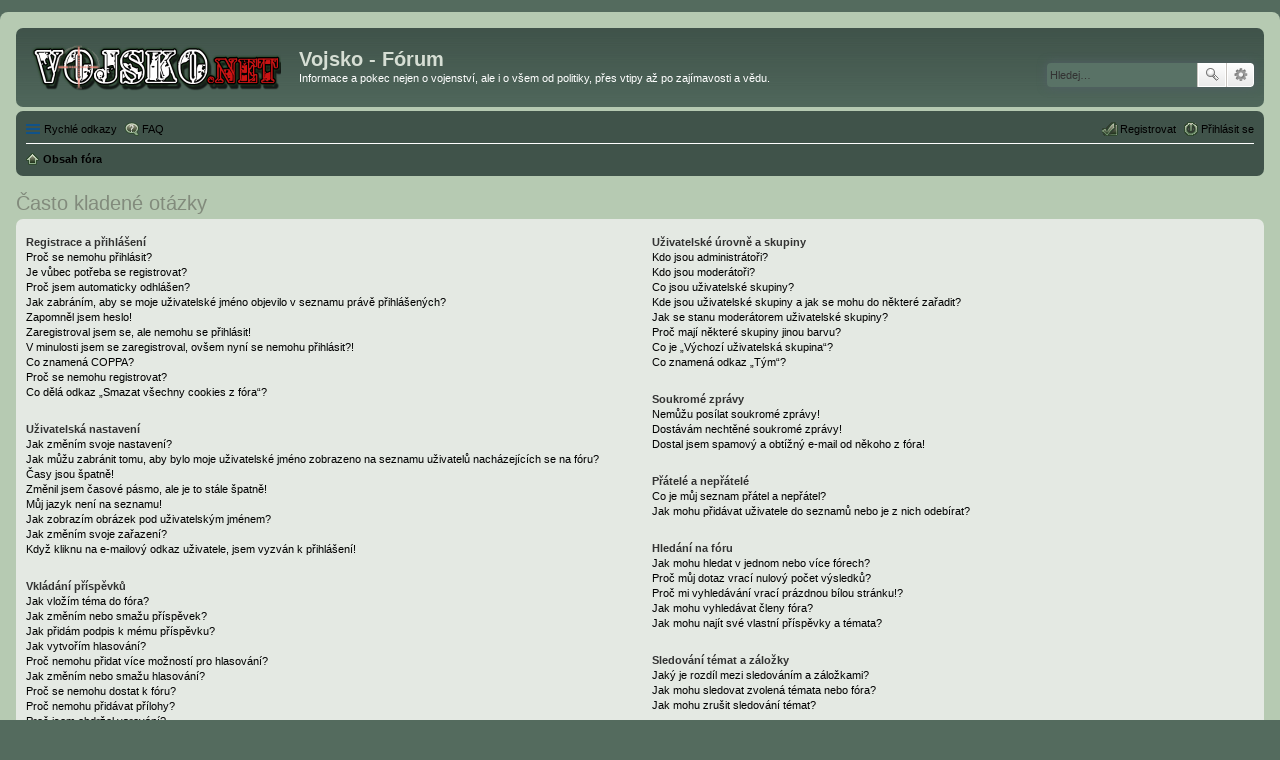

--- FILE ---
content_type: text/html; charset=UTF-8
request_url: https://forum.vojsko.net/faq.php?sid=b39a9ff4ae10c59c283a54ba82141a7e
body_size: 16169
content:
<!DOCTYPE html>
<html dir="ltr" lang="cs-cz">
<head>

<!-- Google tag (gtag.js) -->
<script async src="https://www.googletagmanager.com/gtag/js?id=G-GSZBSSBN6L"></script>
<script>
  window.dataLayer = window.dataLayer || [];
  function gtag(){dataLayer.push(arguments);}
  gtag('js', new Date());

  gtag('config', 'G-GSZBSSBN6L');
</script>

<meta charset="utf-8" />
<meta http-equiv="X-UA-Compatible" content="IE=edge">
<meta name="viewport" content="width=device-width, initial-scale=1" />

<title>Vojsko - Fórum - Často kladené otázky</title>

	<link rel="alternate" type="application/atom+xml" title="Atom - Vojsko - Fórum" href="https://forum.vojsko.net/feed.php">			<link rel="alternate" type="application/atom+xml" title="Atom - nová témata" href="https://forum.vojsko.net/feed.php?mode=topics">				

<!--
	phpBB style name: prosilver
	Based on style:   prosilver (this is the default phpBB3 style)
	Original author:  Tom Beddard ( http://www.subBlue.com/ )
	Modified by:
-->

<link href="./styles/vojsko-net/theme/stylesheet.css?assets_version=11" rel="stylesheet">
<link href="./styles/vojsko-net/theme/cs/stylesheet.css?assets_version=11" rel="stylesheet">
<link href="./styles/vojsko-net/theme/responsive.css?assets_version=11" rel="stylesheet" media="all and (max-width: 700px)">



<!--[if lte IE 9]>
	<link href="./styles/vojsko-net/theme/tweaks.css?assets_version=11" rel="stylesheet">
<![endif]-->





</head>

<body id="phpbb" class="nojs notouch section-faq ltr ">

<div id="wrap">
	<a id="top" class="anchor" accesskey="t"></a>
	<div id="page-header">
		<div class="headerbar" role="banner">
					<div class="inner">

			<div id="site-description">
				<a id="logo" class="logo" href="./index.php?sid=3d43b3f6d07ccca5e90aafba46caa470" title="Obsah fóra"><span class="imageset site_logo"></span></a>
				<h1>Vojsko - Fórum</h1>
				<p>Informace a pokec nejen o vojenství, ale i o všem od politiky, přes vtipy až po zajímavosti a vědu.</p>
				<p class="skiplink"><a href="#start_here">Přejít na obsah</a></p>
			</div>

									<div id="search-box" class="search-box search-header" role="search">
				<form action="./search.php?sid=3d43b3f6d07ccca5e90aafba46caa470" method="get" id="search">
				<fieldset>
					<input name="keywords" id="keywords" type="search" maxlength="128" title="Hledat klíčová slova" class="inputbox search tiny" size="20" value="" placeholder="Hledej…" />
					<button class="button icon-button search-icon" type="submit" title="Hledat">Hledat</button>
					<a href="./search.php?sid=3d43b3f6d07ccca5e90aafba46caa470" class="button icon-button search-adv-icon" title="Pokročilé hledání">Pokročilé hledání</a>
					<input type="hidden" name="sid" value="3d43b3f6d07ccca5e90aafba46caa470" />

				</fieldset>
				</form>
			</div>
						
			</div>
					</div>
				<div class="navbar" role="navigation">
	<div class="inner">

	<ul id="nav-main" class="linklist bulletin" role="menubar">

		<li id="quick-links" class="small-icon responsive-menu dropdown-container" data-skip-responsive="true">
			<a href="#" class="responsive-menu-link dropdown-trigger">Rychlé odkazy</a>
			<div class="dropdown hidden">
				<div class="pointer"><div class="pointer-inner"></div></div>
				<ul class="dropdown-contents" role="menu">
					
											<li class="separator"></li>
																								<li class="small-icon icon-search-unanswered"><a href="./search.php?search_id=unanswered&amp;sid=3d43b3f6d07ccca5e90aafba46caa470" role="menuitem">Témata bez odpovědí</a></li>
						<li class="small-icon icon-search-active"><a href="./search.php?search_id=active_topics&amp;sid=3d43b3f6d07ccca5e90aafba46caa470" role="menuitem">Aktivní témata</a></li>
						<li class="separator"></li>
						<li class="small-icon icon-search"><a href="./search.php?sid=3d43b3f6d07ccca5e90aafba46caa470" role="menuitem">Hledat</a></li>
					
											<li class="separator"></li>
												<li class="small-icon icon-team"><a href="./memberlist.php?mode=team&amp;sid=3d43b3f6d07ccca5e90aafba46caa470" role="menuitem">Tým</a></li>										<li class="separator"></li>

									</ul>
			</div>
		</li>

				<li class="small-icon icon-faq" data-skip-responsive="true"><a href="./faq.php?sid=3d43b3f6d07ccca5e90aafba46caa470" rel="help" title="Často kladené otázky" role="menuitem">FAQ</a></li>
						
			<li class="small-icon icon-logout rightside"  data-skip-responsive="true"><a href="./ucp.php?mode=login&amp;sid=3d43b3f6d07ccca5e90aafba46caa470" title="Přihlásit se" accesskey="x" role="menuitem">Přihlásit se</a></li>
					<li class="small-icon icon-register rightside" data-skip-responsive="true"><a href="./ucp.php?mode=register&amp;sid=3d43b3f6d07ccca5e90aafba46caa470" role="menuitem">Registrovat</a></li>
						</ul>

	<ul id="nav-breadcrumbs" class="linklist navlinks" role="menubar">
						<li class="small-icon icon-home breadcrumbs">
									<span class="crumb" itemtype="http://data-vocabulary.org/Breadcrumb" itemscope=""><a href="./index.php?sid=3d43b3f6d07ccca5e90aafba46caa470" accesskey="h" data-navbar-reference="index" itemprop="url"><span itemprop="title">Obsah fóra</span></a></span>
								</li>
		
					<li class="rightside responsive-search" style="display: none;"><a href="./search.php?sid=3d43b3f6d07ccca5e90aafba46caa470" title="Zobrazit možnosti rozšířeného hledání" role="menuitem">Hledat</a></li>
			</ul>

	</div>
</div>
	</div>

	
	<a id="start_here" class="anchor"></a>
	<div id="page-body" role="main">
		
		
<h2 class="faq-title">Často kladené otázky</h2>


<div class="panel bg1" id="faqlinks">
	<div class="inner">
		<div class="column1">
					
			<dl class="faq">
				<dt><strong>Registrace a přihlášení</strong></dt>
									<dd><a href="#f0r0">Proč se nemohu přihlásit?</a></dd>
									<dd><a href="#f0r1">Je vůbec potřeba se registrovat?</a></dd>
									<dd><a href="#f0r2">Proč jsem automaticky odhlášen?</a></dd>
									<dd><a href="#f0r3">Jak zabráním, aby se moje uživatelské jméno objevilo v&nbsp;seznamu právě přihlášených?</a></dd>
									<dd><a href="#f0r4">Zapomněl jsem heslo!</a></dd>
									<dd><a href="#f0r5">Zaregistroval jsem se, ale nemohu se přihlásit!</a></dd>
									<dd><a href="#f0r6">V minulosti jsem se zaregistroval, ovšem nyní se nemohu přihlásit?!</a></dd>
									<dd><a href="#f0r7">Co znamená COPPA?</a></dd>
									<dd><a href="#f0r8">Proč se nemohu registrovat?</a></dd>
									<dd><a href="#f0r9">Co dělá odkaz „Smazat všechny cookies z fóra“?</a></dd>
							</dl>
					
			<dl class="faq">
				<dt><strong>Uživatelská nastavení</strong></dt>
									<dd><a href="#f1r0">Jak změním svoje nastavení?</a></dd>
									<dd><a href="#f1r1">Jak můžu zabránit tomu, aby bylo moje uživatelské jméno zobrazeno na seznamu uživatelů nacházejících se na fóru?</a></dd>
									<dd><a href="#f1r2">Časy jsou špatně!</a></dd>
									<dd><a href="#f1r3">Změnil jsem časové pásmo, ale je to stále špatně!</a></dd>
									<dd><a href="#f1r4">Můj jazyk není na seznamu!</a></dd>
									<dd><a href="#f1r5">Jak zobrazím obrázek pod uživatelským jménem?</a></dd>
									<dd><a href="#f1r6">Jak změním svoje zařazení?</a></dd>
									<dd><a href="#f1r7">Když kliknu na e-mailový odkaz uživatele, jsem vyzván k&nbsp;přihlášení!</a></dd>
							</dl>
					
			<dl class="faq">
				<dt><strong>Vkládání příspěvků</strong></dt>
									<dd><a href="#f2r0">Jak vložím téma do fóra?</a></dd>
									<dd><a href="#f2r1">Jak změním nebo smažu příspěvek?</a></dd>
									<dd><a href="#f2r2">Jak přidám podpis k&nbsp;mému příspěvku?</a></dd>
									<dd><a href="#f2r3">Jak vytvořím hlasování?</a></dd>
									<dd><a href="#f2r4">Proč nemohu přidat více možností pro hlasování?</a></dd>
									<dd><a href="#f2r5">Jak změním nebo smažu hlasování?</a></dd>
									<dd><a href="#f2r6">Proč se nemohu dostat k&nbsp;fóru?</a></dd>
									<dd><a href="#f2r7">Proč nemohu přidávat přílohy?</a></dd>
									<dd><a href="#f2r8">Proč jsem obdržel varování?</a></dd>
									<dd><a href="#f2r9">Jak mohu nahlásit příspěvek moderátorům?</a></dd>
									<dd><a href="#f2r10">K čemu slouží tlačítko „Uložit“ při psaní příspěvků?</a></dd>
									<dd><a href="#f2r11">Proč musí být můj příspěvek schválen?</a></dd>
									<dd><a href="#f2r12">Jak mohu oživit svoje téma?</a></dd>
							</dl>
					
			<dl class="faq">
				<dt><strong>Formátování a typy příspěvků</strong></dt>
									<dd><a href="#f3r0">Co je BBCode?</a></dd>
									<dd><a href="#f3r1">Můžu používat HTML?</a></dd>
									<dd><a href="#f3r2">Co to jsou smajlíci (emotikony)?</a></dd>
									<dd><a href="#f3r3">Mohu přidávat obrázky?</a></dd>
									<dd><a href="#f3r4">Co to jsou Globální oznámení?</a></dd>
									<dd><a href="#f3r5">Co to jsou oznámení?</a></dd>
									<dd><a href="#f3r6">Co to jsou důležitá témata?</a></dd>
									<dd><a href="#f3r7">Co to jsou uzamčená témata?</a></dd>
									<dd><a href="#f3r8">Co jsou ikony témat?</a></dd>
							</dl>
									</div>

				<div class="column2">
			
			<dl class="faq">
				<dt><strong>Uživatelské úrovně a skupiny</strong></dt>
									<dd><a href="#f4r0">Kdo jsou administrátoři?</a></dd>
									<dd><a href="#f4r1">Kdo jsou moderátoři?</a></dd>
									<dd><a href="#f4r2">Co jsou uživatelské skupiny?</a></dd>
									<dd><a href="#f4r3">Kde jsou uživatelské skupiny a jak se mohu do některé zařadit?</a></dd>
									<dd><a href="#f4r4">Jak se stanu moderátorem uživatelské skupiny?</a></dd>
									<dd><a href="#f4r5">Proč mají některé skupiny jinou barvu?</a></dd>
									<dd><a href="#f4r6">Co je „Výchozí uživatelská skupina“?</a></dd>
									<dd><a href="#f4r7">Co znamená odkaz „Tým“?</a></dd>
							</dl>
					
			<dl class="faq">
				<dt><strong>Soukromé zprávy</strong></dt>
									<dd><a href="#f5r0">Nemůžu posílat soukromé zprávy!</a></dd>
									<dd><a href="#f5r1">Dostávám nechtěné soukromé zprávy!</a></dd>
									<dd><a href="#f5r2">Dostal jsem spamový a obtížný e-mail od někoho z fóra!</a></dd>
							</dl>
					
			<dl class="faq">
				<dt><strong>Přátelé a nepřátelé</strong></dt>
									<dd><a href="#f6r0">Co je můj seznam přátel a nepřátel?</a></dd>
									<dd><a href="#f6r1">Jak mohu přidávat uživatele do seznamů nebo je z nich odebírat?</a></dd>
							</dl>
					
			<dl class="faq">
				<dt><strong>Hledání na fóru</strong></dt>
									<dd><a href="#f7r0">Jak mohu hledat v&nbsp;jednom nebo více fórech?</a></dd>
									<dd><a href="#f7r1">Proč můj dotaz vrací nulový počet výsledků?</a></dd>
									<dd><a href="#f7r2">Proč mi vyhledávání vrací prázdnou bílou stránku!?</a></dd>
									<dd><a href="#f7r3">Jak mohu vyhledávat členy fóra?</a></dd>
									<dd><a href="#f7r4">Jak mohu najít své vlastní příspěvky a témata?</a></dd>
							</dl>
					
			<dl class="faq">
				<dt><strong>Sledování témat a záložky</strong></dt>
									<dd><a href="#f8r0">Jaký je rozdíl mezi sledováním a záložkami?</a></dd>
									<dd><a href="#f8r1">Jak mohu sledovat zvolená témata nebo fóra?</a></dd>
									<dd><a href="#f8r2">Jak mohu zrušit sledování témat?</a></dd>
							</dl>
					
			<dl class="faq">
				<dt><strong>Přílohy</strong></dt>
									<dd><a href="#f9r0">Jaké přílohy jsou povolené na tomto fóru?</a></dd>
									<dd><a href="#f9r1">Jak si mohu zobrazit všechny své přílohy?</a></dd>
							</dl>
					
			<dl class="faq">
				<dt><strong>Záležitosti okolo phpBB 3</strong></dt>
									<dd><a href="#f10r0">Kdo napsal tento program?</a></dd>
									<dd><a href="#f10r1">Proč není k&nbsp;dispozici funkce X?</a></dd>
									<dd><a href="#f10r2">Koho mám kontaktovat ohledně obtěžujících e-mailů nebo právních záležitostí fóra?</a></dd>
									<dd><a href="#f10r3">Jak můžu kontaktovat administrátora fóra?</a></dd>
							</dl>
				</div>
	</div>
</div>

	<div class="panel bg2">
		<div class="inner">

		<div class="content">
			<h2 class="faq-title">Registrace a přihlášení</h2>
							<dl class="faq">
					<dt id="f0r0"><strong>Proč se nemohu přihlásit?</strong></dt>
					<dd>Už jste se zaregistrovali? Před přihlášením je nutné se nejdříve registrovat. Byla vám na fóru zakázána činnost (v takovém případě se tato skutečnost zobrazí)? Pokud ano, kontaktujte administrátora a ptejte se na důvody. Pokud jste se registrovali, nebyli jste z fóra vyloučeni a stále se nemůžete přihlásit, znovu zkontrolujte přihlašovací jméno a heslo. Obvykle toto bývá problém a pokud není, kontaktujte administrátora, možná má chybné nastavení fóra.</dd>
					<dd><a href="#faqlinks" class="top2">Nahoru</a></dd>
				</dl>
				<hr class="dashed" />							<dl class="faq">
					<dt id="f0r1"><strong>Je vůbec potřeba se registrovat?</strong></dt>
					<dd>Nemusíte. Je na administrátorovi fóra, jestli je potřeba se registrovat ke vkládání příspěvků. Samozřejmě, že registrace vám dá přístup k&nbsp;ostatním službám nedostupným anonymním uživatelům, jako např. postavičky, soukromé zprávy, posílání e-mailů uživatelům, přihlášení do skupin, atd. Vřele vám tedy registraci doporučujeme. Zabere to jen pár chvil.</dd>
					<dd><a href="#faqlinks" class="top2">Nahoru</a></dd>
				</dl>
				<hr class="dashed" />							<dl class="faq">
					<dt id="f0r2"><strong>Proč jsem automaticky odhlášen?</strong></dt>
					<dd>Pokud nezaškrtnete tlačítko „Přihlásit automaticky při příští návštěvě”, budete přihlášeni jen po dobu práce na fóru. Toto má zabránit zneužití vašeho účtu někým jiným. Abyste zůstali přihlášeni, zaškrtněte toto políčko, když se přihlašujete. Toto ovšem nedoporučujeme, když se přihlašujete z veřejného počítače, např. v&nbsp;knihovně, internetové kavárně, univerzitě atd.</dd>
					<dd><a href="#faqlinks" class="top2">Nahoru</a></dd>
				</dl>
				<hr class="dashed" />							<dl class="faq">
					<dt id="f0r3"><strong>Jak zabráním, aby se moje uživatelské jméno objevilo v&nbsp;seznamu právě přihlášených?</strong></dt>
					<dd>V Uživatelském panelu najdete pod položkou „Nastavení“ volbu <em>Skrýt moji přítomnost na fóru</em>. Volbou možnosti <samp>Ano</samp> aktivujete tuto funkci. Online vás uvidí pouze administrátoři, moderátoři a vy sami. Budete započítáváni mezi skryté uživatele.</dd>
					<dd><a href="#faqlinks" class="top2">Nahoru</a></dd>
				</dl>
				<hr class="dashed" />							<dl class="faq">
					<dt id="f0r4"><strong>Zapomněl jsem heslo!</strong></dt>
					<dd>Nic se neděje, vaše heslo můžeme kdykoliv obnovit. V tomto případě zmáčkněte na přihlašovací stránce tlačítko <em>Zapomněl jsem svoje heslo</em>, pokračujte dle instrukcí a téměř ihned budete přihlášeni.</dd>
					<dd><a href="#faqlinks" class="top2">Nahoru</a></dd>
				</dl>
				<hr class="dashed" />							<dl class="faq">
					<dt id="f0r5"><strong>Zaregistroval jsem se, ale nemohu se přihlásit!</strong></dt>
					<dd>Nejprve zkontrolujte, že zadáváte správné uživatelské jméno a heslo. Pokud jsou v&nbsp;pořádku, pak se mohla odehrát jedna z následujících dvou věcí. Pokud je umožněna podpora COPPA a klikli jste při registraci na odkaz „…a je mi méně než 13 let”, budete muset následovat zaslané instrukce. Pokud toto není ten případ, pak váš účet musí být aktivován. Některé boardy vyžadují aktivaci všech nových registrací, buď Vámi, nebo administrátorem před tím, než se budete moci přihlásit. Když jste se registrovali, byli byste k&nbsp;tomuto vyzváni. Pokud vám byl zaslán e-mail, následujte instrukce v&nbsp;něm obsažené, pokud jste tento e-mail neobdrželi, ujistěte se, že vámi zadaná e-mailová adresa je platná. Jedním důvodem, proč se aktivace používá, je zmenšit možnost výskytu <em>nežádoucích</em> uživatelů, kteří se snaží pouze obtěžovat. Pokud si jste jisti, že e-mailová adresa, kterou jste použili je platná, kontaktujte administrátora boardu.</dd>
					<dd><a href="#faqlinks" class="top2">Nahoru</a></dd>
				</dl>
				<hr class="dashed" />							<dl class="faq">
					<dt id="f0r6"><strong>V minulosti jsem se zaregistroval, ovšem nyní se nemohu přihlásit?!</strong></dt>
					<dd>Nejspíše administrátor z nějakého důvodu smazal váš účet. To mohlo být z důvodu, že jste možná nevložili žádný příspěvek. Je to obvyklé, že se pravidelně odstraňují uživatelé, kteří ničím nepřispěli, aby se zmenšila velikost databáze. Zkuste se zaregistrovat znovu a zapojte se do diskuzí.</dd>
					<dd><a href="#faqlinks" class="top2">Nahoru</a></dd>
				</dl>
				<hr class="dashed" />							<dl class="faq">
					<dt id="f0r7"><strong>Co znamená COPPA?</strong></dt>
					<dd>COPPA, neboli Child Online Privacy and Protection Act of 1998 je zákon ve Spojených Státech, který má za úkol chránit mládež na internetu. Stránky, kde je potencionální možnost ukládání osobních dat o&nbsp;uživateli, kterému je méně než 13 let, musí mít souhlas rodičů nebo zákonných zástupců, aby tyto data uložil. Tento zákon však platí pouze v&nbsp;jurisdikci Spojených Států. Pokud si nejste jisti, jestli toto platí i na vašem fóru, doporučujeme kontaktovat vaše právního poradce, phpBB Teams nemůže a nebude poskytovat právni podporu v&nbsp;jakémkoliv kontextu.</dd>
					<dd><a href="#faqlinks" class="top2">Nahoru</a></dd>
				</dl>
				<hr class="dashed" />							<dl class="faq">
					<dt id="f0r8"><strong>Proč se nemohu registrovat?</strong></dt>
					<dd>Je možné, že vlastník fóra zabanoval vaši IP adresu nebo zakázal použití uživatelského jména, které jste si zvolili. Administrátor také mohl vypnout registrace, aby zabranil přístupu nových návštěvníků na fórum. Pro další informace kontaktuje administrátora fóra.</dd>
					<dd><a href="#faqlinks" class="top2">Nahoru</a></dd>
				</dl>
				<hr class="dashed" />							<dl class="faq">
					<dt id="f0r9"><strong>Co dělá odkaz „Smazat všechny cookies z fóra“?</strong></dt>
					<dd>„Smazat všechny cookies z fóra“ odstraní cookies, které jsou vytvořené phpBB a které vás udržují přihlášené, dále se také starají o&nbsp;funkce sledování nových příspěvků na fórech a v&nbsp;tématech, pokud to administrátor umožňuje. Smažte cookies fóra pokud máte potíže s&nbsp;přihlašováním.</dd>
					<dd><a href="#faqlinks" class="top2">Nahoru</a></dd>
				</dl>
									</div>

		</div>
	</div>
	<div class="panel bg1">
		<div class="inner">

		<div class="content">
			<h2 class="faq-title">Uživatelská nastavení</h2>
							<dl class="faq">
					<dt id="f1r0"><strong>Jak změním svoje nastavení?</strong></dt>
					<dd>Všechna vaše nastavení (pokud jste registrováni) jsou uložena v&nbsp;databázi. Ke změně stačí kliknout na odkaz „Uživatelský panel” (obvykle se nachází v&nbsp;horní části stránky). V následném rozhraní je možné si změnit veškerá svá nastavení.</dd>
					<dd><a href="#faqlinks" class="top2">Nahoru</a></dd>
				</dl>
				<hr class="dashed" />							<dl class="faq">
					<dt id="f1r1"><strong>Jak můžu zabránit tomu, aby bylo moje uživatelské jméno zobrazeno na seznamu uživatelů nacházejících se na fóru?</strong></dt>
					<dd>V „Uživatelském panelu“ na záložce „Nastavení fóra“ → „Obecné nastavení fóra“ najdete možnost <em>Skrýt můj online stav</em>. Pokud u této možnosti nastavíte „Ano“, budete na seznamu viditelní jen pro administrátory, moderátory a sama sebe. Budete počítán jako skrytý uživatel.</dd>
					<dd><a href="#faqlinks" class="top2">Nahoru</a></dd>
				</dl>
				<hr class="dashed" />							<dl class="faq">
					<dt id="f1r2"><strong>Časy jsou špatně!</strong></dt>
					<dd>Časy jsou téměř vždy v&nbsp;pořádku, ovšem to, co vidíte jsou časy zobrazené v&nbsp;jiném časovém pásmu než v&nbsp;tom, ve kterém se nacházíte. Pokud je to tak, změňte si časové pásmo v&nbsp;profilu. Berte na vědomí, časové pásma a další nastavení si mohou měnit jen registrovaní uživatelé. Anonymním uživatelům bude vždy zobrazen výchozí čas fóra.</dd>
					<dd><a href="#faqlinks" class="top2">Nahoru</a></dd>
				</dl>
				<hr class="dashed" />							<dl class="faq">
					<dt id="f1r3"><strong>Změnil jsem časové pásmo, ale je to stále špatně!</strong></dt>
					<dd>Jste si jisti, že jste zadali časové pásmo správně, a přesto se čas liší od toho správného, pak jste pravděpodobně špatně nastavili letní nebo zimní čas, v&nbsp;uživatelském panelu máte ruční možnost přepnout mezi těmito dvěma časy. Pokud po správném nastavení čas pořád neodpovídá tomu současnému, je čas špatně nastaven přímo na serveru a musí být administrátorem opraven.</dd>
					<dd><a href="#faqlinks" class="top2">Nahoru</a></dd>
				</dl>
				<hr class="dashed" />							<dl class="faq">
					<dt id="f1r4"><strong>Můj jazyk není na seznamu!</strong></dt>
					<dd>Administrátor nenainstaloval vaši lokalizaci nebo nikdo nepřeložil fórum do vašeho jazyka. Zkuste administrátora požádat o&nbsp;instalaci vašeho jazyka. Pokud lokalizace ve vašem jazyce neexistuje, můžete vytvořit nový překlad. Více informací je k&nbsp;nalezení na webových stránkách phpBB (viz odkaz na stránkách fóra dole).</dd>
					<dd><a href="#faqlinks" class="top2">Nahoru</a></dd>
				</dl>
				<hr class="dashed" />							<dl class="faq">
					<dt id="f1r5"><strong>Jak zobrazím obrázek pod uživatelským jménem?</strong></dt>
					<dd>Tento obrázek se nazývá avatar. Lze změnit v&nbsp;Uživatelském panelu pod záložkou Profil. Způsoby jakými si můžete upravit avatar závisí na administrátorovi a nastavených oprávněních. Avatar si mohou nastavit pouze registrovaní uživatelé.</dd>
					<dd><a href="#faqlinks" class="top2">Nahoru</a></dd>
				</dl>
				<hr class="dashed" />							<dl class="faq">
					<dt id="f1r6"><strong>Jak změním svoje zařazení?</strong></dt>
					<dd>Obecně vzato, svoje zařazení přímo změnit nemůžete (úrovně se objevují pod vaším uživatelským jménem v&nbsp;tématech a na vašem profilu, což záleží na použitém vzhledu). Většina boardů používají hodnocení úrovní k&nbsp;rozlišení počtu vámi přidaných příspěvků a k&nbsp;identifikaci určitých uživatelů, např. označení moderátorů a administrátorů může mít zvláštní vzhled. Prosím, nezatěžujte board zbytečným přispíváním jen, abyste dosáhli vyšší úrovně. Moderátor nebo administrátor pak může počet vašich příspěvků snížit.</dd>
					<dd><a href="#faqlinks" class="top2">Nahoru</a></dd>
				</dl>
				<hr class="dashed" />							<dl class="faq">
					<dt id="f1r7"><strong>Když kliknu na e-mailový odkaz uživatele, jsem vyzván k&nbsp;přihlášení!</strong></dt>
					<dd>Pouze registrovaní uživatelé mohou posílat e-mail lidem přes nastavený e-mailový formulář (pokud administrátor tuto možnost povolil). Toto opatření umožňuje zbavit se otravných anonymních vzkazů a robotů, které sbírají e-mailové adresy.</dd>
					<dd><a href="#faqlinks" class="top2">Nahoru</a></dd>
				</dl>
									</div>

		</div>
	</div>
	<div class="panel bg2">
		<div class="inner">

		<div class="content">
			<h2 class="faq-title">Vkládání příspěvků</h2>
							<dl class="faq">
					<dt id="f2r0"><strong>Jak vložím téma do fóra?</strong></dt>
					<dd>Jednoduše. Klikněte na příslušné tlačítko na obrazovce fóra nebo tématu. Možná bude nutné se registrovat, než budete moci přispět do diskuze. To, co vám je povoleno můžete vidět na spodní části fóra nebo tématu (Např. „Můžete přidat nová téma do tohoto fóra, Můžete hlasovat v&nbsp;tomto fóru, atd.”).</dd>
					<dd><a href="#faqlinks" class="top2">Nahoru</a></dd>
				</dl>
				<hr class="dashed" />							<dl class="faq">
					<dt id="f2r1"><strong>Jak změním nebo smažu příspěvek?</strong></dt>
					<dd>V případě, že nejste moderátor nebo administrátor, tak můžete upravovat nebo mazat jen svoje příspěvky. Můžete upravit zprávu (někdy jen do omezeného času po přispění) kliknutím na tlačítko „upravit”. Pokud již někdo odpověděl na váš příspěvek a vy ho upravíte, objeví se vám malinký dodatek u&nbsp;příspěvku, který ukazuje, kolikrát jste tento příspěvek upravovali. Tento dodatek se neobjeví, pokud zatím nikdo neodpověděl nebo pokud moderátor či administrátor změnili příspěvek (ti by měli sami zanechat vzkaz proč jej změnili). Normální uživatelé nemohou příspěvek smazat, pokud na něj již někdo odpověděl.</dd>
					<dd><a href="#faqlinks" class="top2">Nahoru</a></dd>
				</dl>
				<hr class="dashed" />							<dl class="faq">
					<dt id="f2r2"><strong>Jak přidám podpis k&nbsp;mému příspěvku?</strong></dt>
					<dd>Přidat podpis znamená, že si musíte nejdřív nějaký vytvořit. To uděláte přes stránku „Profil”. Podpis můžete přidat k&nbsp;právě psanému příspěvku zatržením položky „Připojit podpis”. Můžete rovněž přidat stejný podpis pro všechny vaše příspěvky zaškrtnutím příslušného políčka v&nbsp;nastavení profilu (je možné nepřidávat podpis k&nbsp;vybraným příspěvkům odstraněním tohoto zaškrtnutí).</dd>
					<dd><a href="#faqlinks" class="top2">Nahoru</a></dd>
				</dl>
				<hr class="dashed" />							<dl class="faq">
					<dt id="f2r3"><strong>Jak vytvořím hlasování?</strong></dt>
					<dd>Vytvoření hlasování je jednoduché. Když přidáte nový příspěvek (nebo upravujete první příspěvek, pokud můžete) měli byste vidět tlačítko „Přidat hlasování” pod hlavním oknem na přidávání příspěvků (pokud to nevidíte, zřejmě nemáte oprávnění vytvářet ankety). Měli byste zadat název ankety a pak alespoň dvě možnosti (nastavte napsáním název otázky a klikněte na „Přidat odpověď”. Můžete také přidat časový limit pro anketu, kde 0 znamená neomezenou volbu. Počet odpovědí, které můžete zadat, určuje administrátor boardu.</dd>
					<dd><a href="#faqlinks" class="top2">Nahoru</a></dd>
				</dl>
				<hr class="dashed" />							<dl class="faq">
					<dt id="f2r4"><strong>Proč nemohu přidat více možností pro hlasování?</strong></dt>
					<dd>Maximální počet možností stanovuje administrátor. Pokud si myslíte, že opravdu nezbytně potřebujete více možností, kontaktujte administrátora fóra pro další informace.</dd>
					<dd><a href="#faqlinks" class="top2">Nahoru</a></dd>
				</dl>
				<hr class="dashed" />							<dl class="faq">
					<dt id="f2r5"><strong>Jak změním nebo smažu hlasování?</strong></dt>
					<dd>Je to stejné jako s&nbsp;příspěvky, hlasování mohou být upravována původním autorem, moderátorem nebo administrátorem. Úpravu zahájíte kliknutím na první příspěvek v&nbsp;tématu (toto je vždy s&nbsp;hlasováním spojeno). Pokud nikdo zatím nehlasoval, pak uživatelé mohou vymazat nebo změnit položku v&nbsp;hlasování, v&nbsp;případě již uskutečněné volby to tak může učinit jen moderátor nebo administrátor. Tímto opatřením se snažíme zabránit manipulaci s&nbsp;výsledky hlasování.</dd>
					<dd><a href="#faqlinks" class="top2">Nahoru</a></dd>
				</dl>
				<hr class="dashed" />							<dl class="faq">
					<dt id="f2r6"><strong>Proč se nemohu dostat k&nbsp;fóru?</strong></dt>
					<dd>Některá fóra mohou být znepřístupněna určitým lidem či skupinám. Ke čtení, prohlížení, přispívání atd. potřebujete zvláštní autorizaci, kterou může poskytnout jen moderátor a administrátor, takže je kontaktujte.</dd>
					<dd><a href="#faqlinks" class="top2">Nahoru</a></dd>
				</dl>
				<hr class="dashed" />							<dl class="faq">
					<dt id="f2r7"><strong>Proč nemohu přidávat přílohy?</strong></dt>
					<dd>Administrátor může povolovat přidávání příloh pro jednotlivá fóra, uživatele, nebo skupiny. Pokud nemáte dostatečná oprávnění z jedné z těchto možností, nebo některé z nich úplně zabraňují přidávat přílohy, nezobrazí se vám tato možnost při odesílání příspěvků.</dd>
					<dd><a href="#faqlinks" class="top2">Nahoru</a></dd>
				</dl>
				<hr class="dashed" />							<dl class="faq">
					<dt id="f2r8"><strong>Proč jsem obdržel varování?</strong></dt>
					<dd>Každý administrátor si může stanovit vlastní pravidla na svém fóru, pokud je porušíte, může vám být uděleno varování. Prosíme berte na vědomí, že toto je plně v&nbsp;kompetenci administrátorů fóra a phpBB Group nemá s&nbsp;vydáváním varování nic společného.</dd>
					<dd><a href="#faqlinks" class="top2">Nahoru</a></dd>
				</dl>
				<hr class="dashed" />							<dl class="faq">
					<dt id="f2r9"><strong>Jak mohu nahlásit příspěvek moderátorům?</strong></dt>
					<dd>Administrátor může na fóru povolit nahlašování vadných příspěvků uživateli. Pokud je tato možnost povolena, u&nbsp;každého příspěvku uvidíte ikonu, která vás přivede na formulář, kde vyplníte všechny nezbytné informace pro nahlášení příspěvku.</dd>
					<dd><a href="#faqlinks" class="top2">Nahoru</a></dd>
				</dl>
				<hr class="dashed" />							<dl class="faq">
					<dt id="f2r10"><strong>K čemu slouží tlačítko „Uložit“ při psaní příspěvků?</strong></dt>
					<dd>Tato možnost vám umožňuje uložit si rozepsané zprávy pro pozdější odeslání. Pro jejich opětovné načtení navštivte uživatelský panel, odkud jsou dostupné odpovídající nástroje.</dd>
					<dd><a href="#faqlinks" class="top2">Nahoru</a></dd>
				</dl>
				<hr class="dashed" />							<dl class="faq">
					<dt id="f2r11"><strong>Proč musí být můj příspěvek schválen?</strong></dt>
					<dd>Administrátor fóra může nastavit, že příspěvky od uživatelů nebo skupin musí být před zobrazením schváleny moderátory. Buďto je tedy na fóru nastaveno schvalování, nebo jste byli umístěny do skupiny, u&nbsp;které je schvalování vyžadováno. Kontaktujte administrátora fóra pro více informací.</dd>
					<dd><a href="#faqlinks" class="top2">Nahoru</a></dd>
				</dl>
				<hr class="dashed" />							<dl class="faq">
					<dt id="f2r12"><strong>Jak mohu oživit svoje téma?</strong></dt>
					<dd>Kliknutím na odkaz „Oživit téma“, pokud ho vidíte, můžete „oživit“ téma, čímž ho posunete na první místo v&nbsp;přehledu témat. Pokud tento odkaz nevidíte, administrátor tuto možnost pravděpodobně vypnul. Téma můžete „oživit“ také přidáním nového příspěvku, ale dbejte na to, abyste neporušili pravidla fóra.</dd>
					<dd><a href="#faqlinks" class="top2">Nahoru</a></dd>
				</dl>
									</div>

		</div>
	</div>
	<div class="panel bg1">
		<div class="inner">

		<div class="content">
			<h2 class="faq-title">Formátování a typy příspěvků</h2>
							<dl class="faq">
					<dt id="f3r0"><strong>Co je BBCode?</strong></dt>
					<dd>BBCode je zvláštní implementace HTML. O jeho použití rozhoduje administrátor (můžete toto nepovolit pro jednotlivé příspěvky). BBCode sám o&nbsp;sobě je podobný stylu HTML, tagy jsou uzavřeny v&nbsp;hranatých závorkách [ a ] a nabízí větší kontrolu nad tím, co a jak se zobrazí. Pro více informací o&nbsp;BBCode si prohlédněte stránku, která je dostupná přes stránku přispívání.</dd>
					<dd><a href="#faqlinks" class="top2">Nahoru</a></dd>
				</dl>
				<hr class="dashed" />							<dl class="faq">
					<dt id="f3r1"><strong>Můžu používat HTML?</strong></dt>
					<dd>Bohužel nelze používat jakékoliv HTML formátování na tomto fóru a ani nelze tuto možnost zapnout, administrátor však může definovat vlastní BBCode značky, které mohou HTML nahradit.</dd>
					<dd><a href="#faqlinks" class="top2">Nahoru</a></dd>
				</dl>
				<hr class="dashed" />							<dl class="faq">
					<dt id="f3r2"><strong>Co to jsou smajlíci (emotikony)?</strong></dt>
					<dd>Smajlíci, neboli emotikony jsou malé grafické obrázky, které se používají k&nbsp;vyjádření výrazu emocí za použití malého kódu, např. :) znamená šťastný, :( znamená smutný. Kompletní seznam smajlíků si můžete prohlédnout přes příspěvkový formulář. Prosím, snažte se tyto smajlíky nezneužívat, aby se příspěvek nestal nečitelným. Moderátor může také případně váš příspěvek v&nbsp;tomto směru změnit.</dd>
					<dd><a href="#faqlinks" class="top2">Nahoru</a></dd>
				</dl>
				<hr class="dashed" />							<dl class="faq">
					<dt id="f3r3"><strong>Mohu přidávat obrázky?</strong></dt>
					<dd>Obrázky se mohou zobrazovat ve vašich příspěvcích, ačkoliv v&nbsp;současné době neexistuje žádná funkce k&nbsp;nahrání obrázků přímo na board. Z tohoto důvodu musíte uvést na takový obrázek odkaz, např. http://www.priklad.cz/muj-obrazek.png. Nemůžete vytvářet odkazy na obrázky umístěné na vlastním PC (pokud to není veřejně přístupná stanice) nebo obrázky za prověřujícími mechanismy, např. schránky hotmail nebo yahoo, zaheslované odkazy, atd. K zobrazení obrázku použijte buď BBCode [img] tag nebo příslušné HTML (je-li povoleno).</dd>
					<dd><a href="#faqlinks" class="top2">Nahoru</a></dd>
				</dl>
				<hr class="dashed" />							<dl class="faq">
					<dt id="f3r4"><strong>Co to jsou Globální oznámení?</strong></dt>
					<dd>Globální oznámení obsahují důležité informace, které byste si měli přečíst co nejdříve. Globální oznámení se zobrazují nad každým fórem a také ve vašem uživatelském panelu. To, jestli můžete odesílat globální oznámení, záleží na nastavených oprávněních, které nastavují administrátoři.</dd>
					<dd><a href="#faqlinks" class="top2">Nahoru</a></dd>
				</dl>
				<hr class="dashed" />							<dl class="faq">
					<dt id="f3r5"><strong>Co to jsou oznámení?</strong></dt>
					<dd>Oznámení často přinášejí důležité informace a měli byste je číst co nejdříve. Oznámení se objevují na horní části každé stránky fóra, kde jsou uvedeny. Zda můžete či nemůžete přidávat oznámení do fóra, záleží na tom, zdali vám to administrátor umožnil.</dd>
					<dd><a href="#faqlinks" class="top2">Nahoru</a></dd>
				</dl>
				<hr class="dashed" />							<dl class="faq">
					<dt id="f3r6"><strong>Co to jsou důležitá témata?</strong></dt>
					<dd>Důležitá témata se objevují na fóru hned pod oznámeními, ale pouze na první stránce. Jsou často velmi důležitá, takže si je přečtěte tam, kde jsou. Stejně jako u&nbsp;oznámení rozhoduje administrátor, kteří uživatelé mají právo přidávat důležitá témata.</dd>
					<dd><a href="#faqlinks" class="top2">Nahoru</a></dd>
				</dl>
				<hr class="dashed" />							<dl class="faq">
					<dt id="f3r7"><strong>Co to jsou uzamčená témata?</strong></dt>
					<dd>Témata mohou být uzamčena moderátorem nebo administrátorem. Nemůžete odpovídat na zamčená témata ani upravovat své příspěvky. Každé hlasování je automaticky ukončeno. Témata mohou být uzamčena z mnoha různých důvodů.</dd>
					<dd><a href="#faqlinks" class="top2">Nahoru</a></dd>
				</dl>
				<hr class="dashed" />							<dl class="faq">
					<dt id="f3r8"><strong>Co jsou ikony témat?</strong></dt>
					<dd>Ikony témat jsou obrázky, které mohou být spojeny s&nbsp;příspěvkem pro vyjádření jeho obsahu. Ikony můžete používat pouze pokud k&nbsp;tomu nastavil administrátor příslušná oprávnění.</dd>
					<dd><a href="#faqlinks" class="top2">Nahoru</a></dd>
				</dl>
									</div>

		</div>
	</div>
	<div class="panel bg2">
		<div class="inner">

		<div class="content">
			<h2 class="faq-title">Uživatelské úrovně a skupiny</h2>
							<dl class="faq">
					<dt id="f4r0"><strong>Kdo jsou administrátoři?</strong></dt>
					<dd>Administrátoři jsou lidé pověření nejvyšší kontrolou nad celým fórem. Tito lidé mohou kontrolovat veškerý chod boardu včetně povolování, zakazování uživatelů, vytváření uživatelských skupin nebo moderátorů, atd. Mají také všechny pravomoci moderátorů na celém boardu.</dd>
					<dd><a href="#faqlinks" class="top2">Nahoru</a></dd>
				</dl>
				<hr class="dashed" />							<dl class="faq">
					<dt id="f4r1"><strong>Kdo jsou moderátoři?</strong></dt>
					<dd>Moderátoři jsou jednotlivci (nebo skupiny jednotlivců), jejichž práce je starat se o&nbsp;chod fóra každý den. Mají právo upravovat nebo mazat příspěvky, zamykat/odemykat, přesouvat, mazat a rozdělovat témata, která spravují. Obecně řečeno, moderátoři jsou od toho, aby lidé nepřispívali „mimo téma” nebo nepřidávali otravný materiál.</dd>
					<dd><a href="#faqlinks" class="top2">Nahoru</a></dd>
				</dl>
				<hr class="dashed" />							<dl class="faq">
					<dt id="f4r2"><strong>Co jsou uživatelské skupiny?</strong></dt>
					<dd>Uživatelské skupiny jsou cestou, kterou administrátoři mohou seskupovat uživatele. Každý uživatel může patřit do několika skupin a každé skupině může být definován individuální přístup. To umožňuje administrátorům snáze nastavit několik uživatelů jako moderátory fóra nebo jim dát přístup na soukromé fórum, atd.</dd>
					<dd><a href="#faqlinks" class="top2">Nahoru</a></dd>
				</dl>
				<hr class="dashed" />							<dl class="faq">
					<dt id="f4r3"><strong>Kde jsou uživatelské skupiny a jak se mohu do některé zařadit?</strong></dt>
					<dd>Všechny uživatelské skupiny najdete v&nbsp;Uživatelském panelu pod položkou Skupiny. Chcete-li se k&nbsp;některé připojit, pokračujte kliknutím na příslušné tlačítko. Nicméně ne všechny skupiny mají otevřený přístup. Některé mohou vyžadovat schválení k&nbsp;přístupu, některé mohou být uzavřené a některé mohou mít dokonce skryté členství. Je-li skupina otevřená, můžete se připojit kliknutím na příslušné tlačítko. Vyžaduje-li skupina schválení, můžete o&nbsp;něj zažádat kliknutím na příslušné tlačítko. Moderátor skupiny musí vaši žádost schválit a může se vás zeptat na důvod žádosti. Prosím, nedotírejte na moderátora skupiny, pokud vaši žádost zamítne; bude mít své důvody.</dd>
					<dd><a href="#faqlinks" class="top2">Nahoru</a></dd>
				</dl>
				<hr class="dashed" />							<dl class="faq">
					<dt id="f4r4"><strong>Jak se stanu moderátorem uživatelské skupiny?</strong></dt>
					<dd>Uživatelské skupiny jsou původně vytvořeny administrátorem a mohou také ustanovit moderátora. Máte-li zájem vytvořit uživatelskou skupinu, pak jako prvního kontaktujte administrátora soukromou zprávou.</dd>
					<dd><a href="#faqlinks" class="top2">Nahoru</a></dd>
				</dl>
				<hr class="dashed" />							<dl class="faq">
					<dt id="f4r5"><strong>Proč mají některé skupiny jinou barvu?</strong></dt>
					<dd>Je možné, aby administrátor fóra přidělil členům určité skupiny barvu, pro usnadnění jejich odlišení od ostatních členů.</dd>
					<dd><a href="#faqlinks" class="top2">Nahoru</a></dd>
				</dl>
				<hr class="dashed" />							<dl class="faq">
					<dt id="f4r6"><strong>Co je „Výchozí uživatelská skupina“?</strong></dt>
					<dd>Pokud jste členem více skupiny, vaše výchozí skupina určuje, jakou barvu bude mít vaše uživatelské jméno. Administrátor fóra vám může udělit oprávnění menit si svou výchozí skupinu přes uživatelský panel.</dd>
					<dd><a href="#faqlinks" class="top2">Nahoru</a></dd>
				</dl>
				<hr class="dashed" />							<dl class="faq">
					<dt id="f4r7"><strong>Co znamená odkaz „Tým“?</strong></dt>
					<dd>Tato stránka vám poskytuje přehled členů týmu fóra, včetně administrátorů a moderátorů včetně dalších informací, jako např. která fóra moderují.</dd>
					<dd><a href="#faqlinks" class="top2">Nahoru</a></dd>
				</dl>
									</div>

		</div>
	</div>
	<div class="panel bg1">
		<div class="inner">

		<div class="content">
			<h2 class="faq-title">Soukromé zprávy</h2>
							<dl class="faq">
					<dt id="f5r0"><strong>Nemůžu posílat soukromé zprávy!</strong></dt>
					<dd>Pro toto existují tři hlavní důvody. Nejste registrovaní nebo nejste přihlášení, administrátor zakázal posílání soukromých zpráv pro celý board nebo to administrátor zakázal přímo vám. Pokud je toto ten důvod, zeptejte se administrátora, proč to tomu tak je.</dd>
					<dd><a href="#faqlinks" class="top2">Nahoru</a></dd>
				</dl>
				<hr class="dashed" />							<dl class="faq">
					<dt id="f5r1"><strong>Dostávám nechtěné soukromé zprávy!</strong></dt>
					<dd>Plánujeme přidání seznamu ignorovaných uživatelů v&nbsp;systému zasílání soukromých zpráv. Nyní, pokud dostáváte takové zprávy, kontaktujte svého administrátora, který má tu moc takovému uživateli zasílání zpráv zakázat.</dd>
					<dd><a href="#faqlinks" class="top2">Nahoru</a></dd>
				</dl>
				<hr class="dashed" />							<dl class="faq">
					<dt id="f5r2"><strong>Dostal jsem spamový a obtížný e-mail od někoho z fóra!</strong></dt>
					<dd>To je nám líto. Příspěvkové formuláře obsahují obranné mechanismy, kterými se snažíme vystopovat takového uživatele. Měli byste napsat administrátorovi a zaslat kopii e-mailu, který jste obdrželi, což je velmi důležité (kvůli hlavičce, která potřebné informace obsahuje). Oni pak mohou konat.</dd>
					<dd><a href="#faqlinks" class="top2">Nahoru</a></dd>
				</dl>
									</div>

		</div>
	</div>
	<div class="panel bg2">
		<div class="inner">

		<div class="content">
			<h2 class="faq-title">Přátelé a nepřátelé</h2>
							<dl class="faq">
					<dt id="f6r0"><strong>Co je můj seznam přátel a nepřátel?</strong></dt>
					<dd>Tyto seznamy můžete využít k&nbsp;utřídění ostatních uživatelů na fóru. Například uživatelé ve vašem seznamu přátel budou zobrazeni ve vašem uživatelském panelu se svým stavem a budete z nich moci rychle vybírat např. při psaní soukromých zpráv. Pokud to umožňuje vzhled fóra, příspěvky od těchto uživatelů budou zvýrazněny. Pokud přidáte uživatele do seznamu nepřátel, jeho příspěvky vám ve výchozím stavu nebudou zobrazovány.</dd>
					<dd><a href="#faqlinks" class="top2">Nahoru</a></dd>
				</dl>
				<hr class="dashed" />							<dl class="faq">
					<dt id="f6r1"><strong>Jak mohu přidávat uživatele do seznamů nebo je z nich odebírat?</strong></dt>
					<dd>Můžete přidávat uživatele dvěma způsoby. V profilu každého uživatele je odkaz pro jeho přidání do jednoho z obou seznamů. Dále můžete použít svůj uživatelský panel, kde můžete přímo zadat uživatelská jména do odpovídajícího pole. Zde také odebíráte členy z vašich seznamů.</dd>
					<dd><a href="#faqlinks" class="top2">Nahoru</a></dd>
				</dl>
									</div>

		</div>
	</div>
	<div class="panel bg1">
		<div class="inner">

		<div class="content">
			<h2 class="faq-title">Hledání na fóru</h2>
							<dl class="faq">
					<dt id="f7r0"><strong>Jak mohu hledat v&nbsp;jednom nebo více fórech?</strong></dt>
					<dd>Vloženém hledaného výrazu do vyhledávacího pole umístěného na titulní stránce, na fórech nebo v&nbsp;tématech. Pro Pokročilé vyhledávání klikněte na odkaz „Hledat“, který je dostupný ze všech stránek fóra. Způsob, jakým se přistupuje k&nbsp;vyhledávání se může lišit podle použitého vzhledu.</dd>
					<dd><a href="#faqlinks" class="top2">Nahoru</a></dd>
				</dl>
				<hr class="dashed" />							<dl class="faq">
					<dt id="f7r1"><strong>Proč můj dotaz vrací nulový počet výsledků?</strong></dt>
					<dd>Vámi hledaný výraz byl pravděpodobně příliš obecný a obsahoval příliš mnoho častých slov, které nejsou indexovány. Upřesněte váš požadavek a využijte možností pokročilého vyhledávání.</dd>
					<dd><a href="#faqlinks" class="top2">Nahoru</a></dd>
				</dl>
				<hr class="dashed" />							<dl class="faq">
					<dt id="f7r2"><strong>Proč mi vyhledávání vrací prázdnou bílou stránku!?</strong></dt>
					<dd>Váš dotaz vrátil příliš mnoho výsledků, které server nebyl schopen zpracovat. Upřesněte váš požadavek a využijte možností pokročilého vyhledávání.</dd>
					<dd><a href="#faqlinks" class="top2">Nahoru</a></dd>
				</dl>
				<hr class="dashed" />							<dl class="faq">
					<dt id="f7r3"><strong>Jak mohu vyhledávat členy fóra?</strong></dt>
					<dd>Přejděte na stránku „Členové“ a klikněte na odkaz „Vyhledat uživatele“, kde můžete pomocí různých parametrů uživatele vyhledat.</dd>
					<dd><a href="#faqlinks" class="top2">Nahoru</a></dd>
				</dl>
				<hr class="dashed" />							<dl class="faq">
					<dt id="f7r4"><strong>Jak mohu najít své vlastní příspěvky a témata?</strong></dt>
					<dd>K vašim příspěvkům se můžete dostat kliknutím na odkaz „Hledat uživatelovy příspěvky“ v&nbsp;Uživatelském panelu, nebo přes váš profil. Pro vyhledání témat, které jste odeslali, využijte stránku pokročilého vyhledávání, kde zadáte odpovídající kritéria.</dd>
					<dd><a href="#faqlinks" class="top2">Nahoru</a></dd>
				</dl>
									</div>

		</div>
	</div>
	<div class="panel bg2">
		<div class="inner">

		<div class="content">
			<h2 class="faq-title">Sledování témat a záložky</h2>
							<dl class="faq">
					<dt id="f8r0"><strong>Jaký je rozdíl mezi sledováním a záložkami?</strong></dt>
					<dd>Záložkování v&nbsp;phpBB3 je velmi podobné záložkám, které znáte z vašeho prohlížeče. Nejste upozorněni, když přijde nový příspěvek, ale můžete se kdykoliv do tématu jednoduše vrátit. Sledování vám ale naopak usnadní procházení tím, že vás kontaktuje vámi vybraným způsobem při novém dění v&nbsp;tématu nebo fóru.</dd>
					<dd><a href="#faqlinks" class="top2">Nahoru</a></dd>
				</dl>
				<hr class="dashed" />							<dl class="faq">
					<dt id="f8r1"><strong>Jak mohu sledovat zvolená témata nebo fóra?</strong></dt>
					<dd>Pro sledování jednotlivého fóra, klikněte po vstupu na něj na odkaz „Sledovat toto fórum“. Pro sledování tématu klikněte na odpovídající odkaz v&nbsp;něm nebo při odesílání příspěvku zvolte možnost sledovat toto téma.</dd>
					<dd><a href="#faqlinks" class="top2">Nahoru</a></dd>
				</dl>
				<hr class="dashed" />							<dl class="faq">
					<dt id="f8r2"><strong>Jak mohu zrušit sledování témat?</strong></dt>
					<dd>Pro zrušení sledování témat, přejděte na Uživatelský panel a následujte odkazy do sekce Sledování.</dd>
					<dd><a href="#faqlinks" class="top2">Nahoru</a></dd>
				</dl>
									</div>

		</div>
	</div>
	<div class="panel bg1">
		<div class="inner">

		<div class="content">
			<h2 class="faq-title">Přílohy</h2>
							<dl class="faq">
					<dt id="f9r0"><strong>Jaké přílohy jsou povolené na tomto fóru?</strong></dt>
					<dd>Každý administrátor fóra může povolit nebo zakázat jednotlivé druhy příloh. Pokud si nejste jisti, které soubory mohou být nahrávány, kontaktuje administrátora fóra.</dd>
					<dd><a href="#faqlinks" class="top2">Nahoru</a></dd>
				</dl>
				<hr class="dashed" />							<dl class="faq">
					<dt id="f9r1"><strong>Jak si mohu zobrazit všechny své přílohy?</strong></dt>
					<dd>Pro zobrazení kompletního seznamu vámi nahraných příloh, přejděte na Uživatelský panel a následujte odkazy do části s&nbsp;přílohami.</dd>
					<dd><a href="#faqlinks" class="top2">Nahoru</a></dd>
				</dl>
									</div>

		</div>
	</div>
	<div class="panel bg2">
		<div class="inner">

		<div class="content">
			<h2 class="faq-title">Záležitosti okolo phpBB 3</h2>
							<dl class="faq">
					<dt id="f10r0"><strong>Kdo napsal tento program?</strong></dt>
					<dd>Tento software (v její nemodifikované formě) je vytvořen, zveřejněn a chráněn autorskými právy <a href="http://www.phpbb.com/" rel="external">phpBB Group</a>. Je dostupný pod the GNU General Public Licence a může být volně distribuován. Pro více informací klikněte <a href="http://www.phpbb.com/" rel="external">zde</a>.</dd>
					<dd><a href="#faqlinks" class="top2">Nahoru</a></dd>
				</dl>
				<hr class="dashed" />							<dl class="faq">
					<dt id="f10r1"><strong>Proč není k&nbsp;dispozici funkce X?</strong></dt>
					<dd>Tento software byl napsán a licencován přes phpBB Group. Máte-li dojem, že je potřeba přidat nějakou funkci, nebo chcete nahlásit chybu, navštivte, prosím, stránku phpBB <a href="http://area51.phpbb.com/">Area51</a>, na které k tomu najdete prostředky.</dd>
					<dd><a href="#faqlinks" class="top2">Nahoru</a></dd>
				</dl>
				<hr class="dashed" />							<dl class="faq">
					<dt id="f10r2"><strong>Koho mám kontaktovat ohledně obtěžujících e-mailů nebo právních záležitostí fóra?</strong></dt>
					<dd>Měli byste kontaktovat administrátora tohoto fóra. Jestliže ho nemůžete najít, zkuste nejprve kontaktovat moderátora fóra a přeptejte se na kontakt. Pokud se nic neděje, kontaktujte majitele domény (zkuste vyhledat na „whois“) nebo, pokud tato služba běží na freeserveru (např. yahoo, IC, webzdarma, atd.), management nebo oddělení stížností tohoto provozovatele. Berte na vědomí, že phpBB Group nemá vůbec žádnou moc a nemůže nijak ovlivnit to jak, kdo a kde spravuje board. Je tedy absolutně bezpředmětné kontaktovat phpBB Group v&nbsp;jakékoliv právní záležitosti (nactiutrhání, pomluvy, atd.) nepřímo spojený s&nbsp;phpbb.com nebo se samotným software phpBB. Pokud zašlete e-mail phpBB Group o&nbsp;použití softwaru třetí stranou, neočekávejte žádnou odpověď.</dd>
					<dd><a href="#faqlinks" class="top2">Nahoru</a></dd>
				</dl>
				<hr class="dashed" />							<dl class="faq">
					<dt id="f10r3"><strong>Jak můžu kontaktovat administrátora fóra?</strong></dt>
					<dd>Všichni uživatelé fóra můžou použít formulář „Kontaktujte nás“, který se nachází naspodu všech stránek, pokud je tato možnost povolena administrátorem fóra.<br />Přihlášení uživatelé můžou také použít odkaz „Tým“, který se také nachází naspodu všech stránek.</dd>
					<dd><a href="#faqlinks" class="top2">Nahoru</a></dd>
				</dl>
									</div>

		</div>
	</div>


<div class="action-bar actions-jump">
	
	
		<div class="dropdown-container dropdown-container-right dropdown-up dropdown-left dropdown-button-control" id="jumpbox">
			<span title="Přejít na" class="dropdown-trigger button dropdown-select">
				Přejít na			</span>
			<div class="dropdown hidden">
				<div class="pointer"><div class="pointer-inner"></div></div>
				<ul class="dropdown-contents">
																								<li><a href="./viewforum.php?f=114&amp;sid=3d43b3f6d07ccca5e90aafba46caa470">Forum</a></li>
																				<li>&nbsp; &nbsp;<a href="./viewforum.php?f=13&amp;sid=3d43b3f6d07ccca5e90aafba46caa470">Připomínky, návrhy, tech. problémy</a></li>
																				<li>&nbsp; &nbsp;<a href="./viewforum.php?f=70&amp;sid=3d43b3f6d07ccca5e90aafba46caa470">Pravidla fóra</a></li>
																				<li>&nbsp; &nbsp;<a href="./viewforum.php?f=72&amp;sid=3d43b3f6d07ccca5e90aafba46caa470">Novinky</a></li>
																				<li>&nbsp; &nbsp;<a href="./viewforum.php?f=74&amp;sid=3d43b3f6d07ccca5e90aafba46caa470">Oznámení</a></li>
																				<li>&nbsp; &nbsp;<a href="./viewforum.php?f=75&amp;sid=3d43b3f6d07ccca5e90aafba46caa470">Volný pokec</a></li>
																				<li><a href="./viewforum.php?f=115&amp;sid=3d43b3f6d07ccca5e90aafba46caa470">ČS zbraně a technika, armáda, historie ČSR</a></li>
																				<li>&nbsp; &nbsp;<a href="./viewforum.php?f=14&amp;sid=3d43b3f6d07ccca5e90aafba46caa470">Pozemní</a></li>
																				<li>&nbsp; &nbsp;<a href="./viewforum.php?f=101&amp;sid=3d43b3f6d07ccca5e90aafba46caa470">Ruční palné zbraně</a></li>
																				<li>&nbsp; &nbsp;<a href="./viewforum.php?f=15&amp;sid=3d43b3f6d07ccca5e90aafba46caa470">Letectvo</a></li>
																				<li>&nbsp; &nbsp;<a href="./viewforum.php?f=16&amp;sid=3d43b3f6d07ccca5e90aafba46caa470">Opevnění</a></li>
																				<li>&nbsp; &nbsp;<a href="./viewforum.php?f=17&amp;sid=3d43b3f6d07ccca5e90aafba46caa470">Ostatní</a></li>
																				<li>&nbsp; &nbsp;<a href="./viewforum.php?f=100&amp;sid=3d43b3f6d07ccca5e90aafba46caa470">Armáda České republiky a ČSR</a></li>
																				<li>&nbsp; &nbsp;<a href="./viewforum.php?f=111&amp;sid=3d43b3f6d07ccca5e90aafba46caa470">Ozbrojené síly Slovenské republiky</a></li>
																				<li><a href="./viewforum.php?f=116&amp;sid=3d43b3f6d07ccca5e90aafba46caa470">Letecká technika</a></li>
																				<li>&nbsp; &nbsp;<a href="./viewforum.php?f=18&amp;sid=3d43b3f6d07ccca5e90aafba46caa470">Bitevní</a></li>
																				<li>&nbsp; &nbsp;<a href="./viewforum.php?f=19&amp;sid=3d43b3f6d07ccca5e90aafba46caa470">Bombardéry</a></li>
																				<li>&nbsp; &nbsp;<a href="./viewforum.php?f=20&amp;sid=3d43b3f6d07ccca5e90aafba46caa470">Stíhací</a></li>
																				<li>&nbsp; &nbsp;<a href="./viewforum.php?f=21&amp;sid=3d43b3f6d07ccca5e90aafba46caa470">Transportní</a></li>
																				<li>&nbsp; &nbsp;<a href="./viewforum.php?f=22&amp;sid=3d43b3f6d07ccca5e90aafba46caa470">Bezpilotní letouny (UAV)</a></li>
																				<li>&nbsp; &nbsp;<a href="./viewforum.php?f=23&amp;sid=3d43b3f6d07ccca5e90aafba46caa470">Ostatní (průzkumné, AEW, EW, ASW,..)</a></li>
																				<li>&nbsp; &nbsp;<a href="./viewforum.php?f=24&amp;sid=3d43b3f6d07ccca5e90aafba46caa470">Vrtulníky a konvertoplány</a></li>
																				<li><a href="./viewforum.php?f=117&amp;sid=3d43b3f6d07ccca5e90aafba46caa470">Pozemní technika</a></li>
																				<li>&nbsp; &nbsp;<a href="./viewforum.php?f=25&amp;sid=3d43b3f6d07ccca5e90aafba46caa470">Tanky</a></li>
																				<li>&nbsp; &nbsp;<a href="./viewforum.php?f=26&amp;sid=3d43b3f6d07ccca5e90aafba46caa470">Obrněná vozidla, OT, BVP</a></li>
																				<li>&nbsp; &nbsp;<a href="./viewforum.php?f=27&amp;sid=3d43b3f6d07ccca5e90aafba46caa470">Stíhače tanků, útočná děla</a></li>
																				<li>&nbsp; &nbsp;<a href="./viewforum.php?f=28&amp;sid=3d43b3f6d07ccca5e90aafba46caa470">Dělostřelectvo</a></li>
																				<li>&nbsp; &nbsp;<a href="./viewforum.php?f=29&amp;sid=3d43b3f6d07ccca5e90aafba46caa470">Ostatní technika</a></li>
																				<li><a href="./viewforum.php?f=118&amp;sid=3d43b3f6d07ccca5e90aafba46caa470">Námořní technika</a></li>
																				<li>&nbsp; &nbsp;<a href="./viewforum.php?f=30&amp;sid=3d43b3f6d07ccca5e90aafba46caa470">Bitevní lodě</a></li>
																				<li>&nbsp; &nbsp;<a href="./viewforum.php?f=31&amp;sid=3d43b3f6d07ccca5e90aafba46caa470">Křižníky</a></li>
																				<li>&nbsp; &nbsp;<a href="./viewforum.php?f=32&amp;sid=3d43b3f6d07ccca5e90aafba46caa470">Letadlové lodě</a></li>
																				<li>&nbsp; &nbsp;<a href="./viewforum.php?f=33&amp;sid=3d43b3f6d07ccca5e90aafba46caa470">Torpédoborce</a></li>
																				<li>&nbsp; &nbsp;<a href="./viewforum.php?f=35&amp;sid=3d43b3f6d07ccca5e90aafba46caa470">Ponorky</a></li>
																				<li>&nbsp; &nbsp;<a href="./viewforum.php?f=38&amp;sid=3d43b3f6d07ccca5e90aafba46caa470">Ostatní lodě a čluny</a></li>
																				<li><a href="./viewforum.php?f=119&amp;sid=3d43b3f6d07ccca5e90aafba46caa470">Rakety, řízené střely a bomby</a></li>
																				<li>&nbsp; &nbsp;<a href="./viewforum.php?f=39&amp;sid=3d43b3f6d07ccca5e90aafba46caa470">Balistické rakety (ICBM, IRBM, SLBM, apod.)</a></li>
																				<li>&nbsp; &nbsp;<a href="./viewforum.php?f=40&amp;sid=3d43b3f6d07ccca5e90aafba46caa470">Křižující střely</a></li>
																				<li>&nbsp; &nbsp;<a href="./viewforum.php?f=41&amp;sid=3d43b3f6d07ccca5e90aafba46caa470">Rakety vzduch-země, bomby</a></li>
																				<li>&nbsp; &nbsp;<a href="./viewforum.php?f=42&amp;sid=3d43b3f6d07ccca5e90aafba46caa470">Rakety vzduch-vzduch</a></li>
																				<li><a href="./viewforum.php?f=120&amp;sid=3d43b3f6d07ccca5e90aafba46caa470">PVO</a></li>
																				<li>&nbsp; &nbsp;<a href="./viewforum.php?f=43&amp;sid=3d43b3f6d07ccca5e90aafba46caa470">Hlavňová</a></li>
																				<li>&nbsp; &nbsp;<a href="./viewforum.php?f=44&amp;sid=3d43b3f6d07ccca5e90aafba46caa470">Raketová</a></li>
																				<li>&nbsp; &nbsp;<a href="./viewforum.php?f=45&amp;sid=3d43b3f6d07ccca5e90aafba46caa470">Hybridní</a></li>
																				<li><a href="./viewforum.php?f=121&amp;sid=3d43b3f6d07ccca5e90aafba46caa470">Pěchotní zbraně</a></li>
																				<li>&nbsp; &nbsp;<a href="./viewforum.php?f=46&amp;sid=3d43b3f6d07ccca5e90aafba46caa470">Protitankové</a></li>
																				<li>&nbsp; &nbsp;<a href="./viewforum.php?f=47&amp;sid=3d43b3f6d07ccca5e90aafba46caa470">Kulomety</a></li>
																				<li>&nbsp; &nbsp;<a href="./viewforum.php?f=48&amp;sid=3d43b3f6d07ccca5e90aafba46caa470">Útočné pušky</a></li>
																				<li>&nbsp; &nbsp;<a href="./viewforum.php?f=49&amp;sid=3d43b3f6d07ccca5e90aafba46caa470">Ostřelovací pušky</a></li>
																				<li>&nbsp; &nbsp;<a href="./viewforum.php?f=99&amp;sid=3d43b3f6d07ccca5e90aafba46caa470">Pušky</a></li>
																				<li>&nbsp; &nbsp;<a href="./viewforum.php?f=50&amp;sid=3d43b3f6d07ccca5e90aafba46caa470">Brokovnice</a></li>
																				<li>&nbsp; &nbsp;<a href="./viewforum.php?f=51&amp;sid=3d43b3f6d07ccca5e90aafba46caa470">Samopaly</a></li>
																				<li>&nbsp; &nbsp;<a href="./viewforum.php?f=52&amp;sid=3d43b3f6d07ccca5e90aafba46caa470">Pistole revorvery</a></li>
																				<li>&nbsp; &nbsp;<a href="./viewforum.php?f=103&amp;sid=3d43b3f6d07ccca5e90aafba46caa470">Chladné zbraně</a></li>
																				<li>&nbsp; &nbsp;<a href="./viewforum.php?f=53&amp;sid=3d43b3f6d07ccca5e90aafba46caa470">Ostatní</a></li>
																				<li><a href="./viewforum.php?f=122&amp;sid=3d43b3f6d07ccca5e90aafba46caa470">Přehled armád a základen</a></li>
																				<li>&nbsp; &nbsp;<a href="./viewforum.php?f=54&amp;sid=3d43b3f6d07ccca5e90aafba46caa470">Přehled armád</a></li>
																				<li>&nbsp; &nbsp;<a href="./viewforum.php?f=55&amp;sid=3d43b3f6d07ccca5e90aafba46caa470">Opevnění</a></li>
																				<li>&nbsp; &nbsp;<a href="./viewforum.php?f=57&amp;sid=3d43b3f6d07ccca5e90aafba46caa470">Osobnosti</a></li>
																				<li>&nbsp; &nbsp;<a href="./viewforum.php?f=87&amp;sid=3d43b3f6d07ccca5e90aafba46caa470">Výstroj a militárie</a></li>
																				<li><a href="./viewforum.php?f=123&amp;sid=3d43b3f6d07ccca5e90aafba46caa470">Války a období</a></li>
																				<li>&nbsp; &nbsp;<a href="./viewforum.php?f=89&amp;sid=3d43b3f6d07ccca5e90aafba46caa470">Před rokem 1914</a></li>
																				<li>&nbsp; &nbsp;<a href="./viewforum.php?f=66&amp;sid=3d43b3f6d07ccca5e90aafba46caa470">1.světová válka</a></li>
																				<li>&nbsp; &nbsp;<a href="./viewforum.php?f=67&amp;sid=3d43b3f6d07ccca5e90aafba46caa470">Meziválečné období</a></li>
																				<li>&nbsp; &nbsp;<a href="./viewforum.php?f=68&amp;sid=3d43b3f6d07ccca5e90aafba46caa470">2.světová válka</a></li>
																				<li>&nbsp; &nbsp;<a href="./viewforum.php?f=69&amp;sid=3d43b3f6d07ccca5e90aafba46caa470">Poválečné období</a></li>
																				<li><a href="./viewforum.php?f=124&amp;sid=3d43b3f6d07ccca5e90aafba46caa470">Kultura</a></li>
																				<li>&nbsp; &nbsp;<a href="./viewforum.php?f=93&amp;sid=3d43b3f6d07ccca5e90aafba46caa470">Akce, výstavy,...</a></li>
																				<li>&nbsp; &nbsp;<a href="./viewforum.php?f=98&amp;sid=3d43b3f6d07ccca5e90aafba46caa470">Knihy, časopisy,..</a></li>
																				<li>&nbsp; &nbsp;<a href="./viewforum.php?f=62&amp;sid=3d43b3f6d07ccca5e90aafba46caa470">Válečné filmy a dokumenty</a></li>
																				<li>&nbsp; &nbsp;<a href="./viewforum.php?f=112&amp;sid=3d43b3f6d07ccca5e90aafba46caa470">Filmy - ostatní</a></li>
																				<li>&nbsp; &nbsp;<a href="./viewforum.php?f=110&amp;sid=3d43b3f6d07ccca5e90aafba46caa470">Seriály</a></li>
																				<li>&nbsp; &nbsp;<a href="./viewforum.php?f=102&amp;sid=3d43b3f6d07ccca5e90aafba46caa470">Hudba - military</a></li>
																				<li>&nbsp; &nbsp;<a href="./viewforum.php?f=63&amp;sid=3d43b3f6d07ccca5e90aafba46caa470">Hudba</a></li>
																				<li>&nbsp; &nbsp;<a href="./viewforum.php?f=64&amp;sid=3d43b3f6d07ccca5e90aafba46caa470">Hry</a></li>
																				<li>&nbsp; &nbsp;<a href="./viewforum.php?f=71&amp;sid=3d43b3f6d07ccca5e90aafba46caa470">Ostatní</a></li>
																				<li><a href="./viewforum.php?f=125&amp;sid=3d43b3f6d07ccca5e90aafba46caa470">Ostatní</a></li>
																				<li>&nbsp; &nbsp;<a href="./viewforum.php?f=58&amp;sid=3d43b3f6d07ccca5e90aafba46caa470">Bojová umění</a></li>
																				<li>&nbsp; &nbsp;<a href="./viewforum.php?f=59&amp;sid=3d43b3f6d07ccca5e90aafba46caa470">Terorismus</a></li>
																				<li>&nbsp; &nbsp;<a href="./viewforum.php?f=76&amp;sid=3d43b3f6d07ccca5e90aafba46caa470">Anketa</a></li>
																				<li>&nbsp; &nbsp;<a href="./viewforum.php?f=95&amp;sid=3d43b3f6d07ccca5e90aafba46caa470">Hádanky</a></li>
																				<li>&nbsp; &nbsp;<a href="./viewforum.php?f=97&amp;sid=3d43b3f6d07ccca5e90aafba46caa470">Fotogalerie</a></li>
																				<li>&nbsp; &nbsp;<a href="./viewforum.php?f=104&amp;sid=3d43b3f6d07ccca5e90aafba46caa470">Herna</a></li>
																				<li><a href="./viewforum.php?f=126&amp;sid=3d43b3f6d07ccca5e90aafba46caa470">Airsoft</a></li>
																				<li>&nbsp; &nbsp;<a href="./viewforum.php?f=65&amp;sid=3d43b3f6d07ccca5e90aafba46caa470">Airsoft</a></li>
																				<li>&nbsp; &nbsp;<a href="./viewforum.php?f=84&amp;sid=3d43b3f6d07ccca5e90aafba46caa470">Airsoftové týmy</a></li>
																				<li>&nbsp; &nbsp;<a href="./viewforum.php?f=88&amp;sid=3d43b3f6d07ccca5e90aafba46caa470">Airsoft - Zbraně a munice</a></li>
																				<li>&nbsp; &nbsp;<a href="./viewforum.php?f=105&amp;sid=3d43b3f6d07ccca5e90aafba46caa470">Airsoft - Akce</a></li>
																				<li><a href="./viewforum.php?f=127&amp;sid=3d43b3f6d07ccca5e90aafba46caa470">Modelářství</a></li>
																				<li>&nbsp; &nbsp;<a href="./viewforum.php?f=78&amp;sid=3d43b3f6d07ccca5e90aafba46caa470">Hotové modely</a></li>
																				<li>&nbsp; &nbsp;<a href="./viewforum.php?f=79&amp;sid=3d43b3f6d07ccca5e90aafba46caa470">Stavba modelu</a></li>
																				<li>&nbsp; &nbsp;<a href="./viewforum.php?f=77&amp;sid=3d43b3f6d07ccca5e90aafba46caa470">Podklady</a></li>
																				<li>&nbsp; &nbsp;<a href="./viewforum.php?f=80&amp;sid=3d43b3f6d07ccca5e90aafba46caa470">Modelářské akce</a></li>
																				<li><a href="./viewforum.php?f=128&amp;sid=3d43b3f6d07ccca5e90aafba46caa470">Bitvy</a></li>
																				<li>&nbsp; &nbsp;<a href="./viewforum.php?f=113&amp;sid=3d43b3f6d07ccca5e90aafba46caa470">Bitva I. Útok na Polsko (1939)</a></li>
																				<li><a href="./viewforum.php?f=129&amp;sid=3d43b3f6d07ccca5e90aafba46caa470">Bazar</a></li>
																				<li>&nbsp; &nbsp;<a href="./viewforum.php?f=91&amp;sid=3d43b3f6d07ccca5e90aafba46caa470">Nabídka</a></li>
																				<li>&nbsp; &nbsp;<a href="./viewforum.php?f=92&amp;sid=3d43b3f6d07ccca5e90aafba46caa470">Poptávka</a></li>
																				<li><a href="./viewforum.php?f=130&amp;sid=3d43b3f6d07ccca5e90aafba46caa470">Archiv</a></li>
																				<li>&nbsp; &nbsp;<a href="./viewforum.php?f=106&amp;sid=3d43b3f6d07ccca5e90aafba46caa470">Archiv - Forum</a></li>
																				<li>&nbsp; &nbsp;<a href="./viewforum.php?f=107&amp;sid=3d43b3f6d07ccca5e90aafba46caa470">Archiv - Bazar</a></li>
																				<li>&nbsp; &nbsp;<a href="./viewforum.php?f=134&amp;sid=3d43b3f6d07ccca5e90aafba46caa470">Forge of Gods</a></li>
													</ul>
			</div>
		</div>

	</div>
			</div>


<div id="page-footer" role="contentinfo">
	<div class="navbar" role="navigation">
	<div class="inner">

	<ul id="nav-footer" class="linklist bulletin" role="menubar">
		<li class="small-icon icon-home breadcrumbs">
									<span class="crumb"><a href="./index.php?sid=3d43b3f6d07ccca5e90aafba46caa470" data-navbar-reference="index">Obsah fóra</a></span>
					</li>
		
				<li class="rightside">Všechny časy jsou v <abbr title="UTC+1">UTC+01:00</abbr></li>
							<li class="small-icon icon-delete-cookies rightside"><a href="./ucp.php?mode=delete_cookies&amp;sid=3d43b3f6d07ccca5e90aafba46caa470" data-ajax="true" data-refresh="true" role="menuitem">Smazat všechny cookies z fóra</a></li>
									<li class="small-icon icon-team rightside" data-last-responsive="true"><a href="./memberlist.php?mode=team&amp;sid=3d43b3f6d07ccca5e90aafba46caa470" role="menuitem">Tým</a></li>					</ul>

	</div>
</div>

	<div class="copyright">
				Založeno na <a href="https://www.phpbb.com/">phpBB</a>&reg; Forum Software &copy; phpBB Limited
		<br />Český překlad – <a href="http://www.phpbb.cz/">phpBB.cz</a>							</div>

	<div id="darkenwrapper" data-ajax-error-title="Chyba AJAXu" data-ajax-error-text="Během zpracování vašeho požadavku došlo k chybě." data-ajax-error-text-abort="Uživatel přerušil požadavek." data-ajax-error-text-timeout="Vypršel časový limit pro váš požadavek. Zopakujte, prosím, vaši akci." data-ajax-error-text-parsererror="Během odesílání požadavku došlo k neznámé chybě a server vrátil neplatnou odpověď.">
		<div id="darken">&nbsp;</div>
	</div>

	<div id="phpbb_alert" class="phpbb_alert" data-l-err="Chyba" data-l-timeout-processing-req="Vypršel časový limit žádosti.">
		<a href="#" class="alert_close"></a>
		<h3 class="alert_title">&nbsp;</h3><p class="alert_text"></p>
	</div>
	<div id="phpbb_confirm" class="phpbb_alert">
		<a href="#" class="alert_close"></a>
		<div class="alert_text"></div>
	</div>
</div>

</div>

<div>
	<a id="bottom" class="anchor" accesskey="z"></a>
	</div>

<script type="text/javascript" src="./assets/javascript/jquery.min.js?assets_version=11"></script>
<script type="text/javascript" src="./assets/javascript/core.js?assets_version=11"></script>

<script type="text/javascript">
(function($) {  // Avoid conflicts with other libraries

'use strict';
	
	phpbb.addAjaxCallback('reporttosfs', function(data) {
		if (data.postid !== "undefined") {
			$('#sfs' + data.postid).hide();
			phpbb.closeDarkenWrapper(5000);
		}
	});

})(jQuery);
</script>
<script type="text/javascript" src="./styles/prosilver/template/forum_fn.js?assets_version=11"></script>

<script type="text/javascript" src="./styles/prosilver/template/ajax.js?assets_version=11"></script>




</body>
</html>
